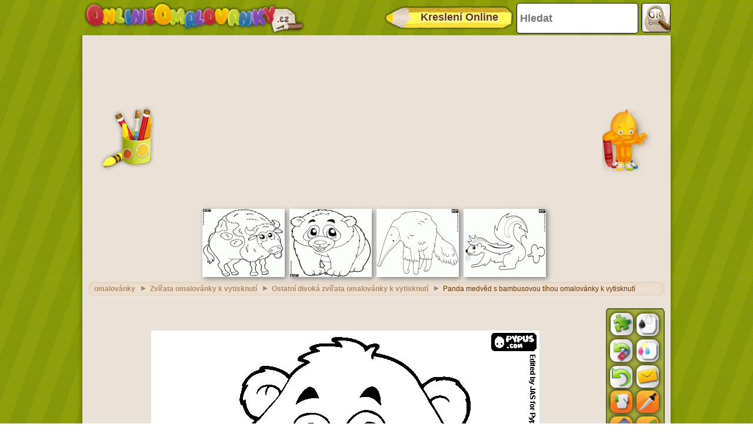

--- FILE ---
content_type: text/html; charset=utf-8
request_url: https://accounts.google.com/o/oauth2/postmessageRelay?parent=https%3A%2F%2Fwww.onlineomalovanky.cz&jsh=m%3B%2F_%2Fscs%2Fabc-static%2F_%2Fjs%2Fk%3Dgapi.lb.en.2kN9-TZiXrM.O%2Fd%3D1%2Frs%3DAHpOoo_B4hu0FeWRuWHfxnZ3V0WubwN7Qw%2Fm%3D__features__
body_size: 160
content:
<!DOCTYPE html><html><head><title></title><meta http-equiv="content-type" content="text/html; charset=utf-8"><meta http-equiv="X-UA-Compatible" content="IE=edge"><meta name="viewport" content="width=device-width, initial-scale=1, minimum-scale=1, maximum-scale=1, user-scalable=0"><script src='https://ssl.gstatic.com/accounts/o/2580342461-postmessagerelay.js' nonce="MpdVuyJGS-IweFfIn2r3nw"></script></head><body><script type="text/javascript" src="https://apis.google.com/js/rpc:shindig_random.js?onload=init" nonce="MpdVuyJGS-IweFfIn2r3nw"></script></body></html>

--- FILE ---
content_type: text/html; charset=utf-8
request_url: https://www.google.com/recaptcha/api2/aframe
body_size: 268
content:
<!DOCTYPE HTML><html><head><meta http-equiv="content-type" content="text/html; charset=UTF-8"></head><body><script nonce="wq3wZ5v3y9c0v0mDmJCBeQ">/** Anti-fraud and anti-abuse applications only. See google.com/recaptcha */ try{var clients={'sodar':'https://pagead2.googlesyndication.com/pagead/sodar?'};window.addEventListener("message",function(a){try{if(a.source===window.parent){var b=JSON.parse(a.data);var c=clients[b['id']];if(c){var d=document.createElement('img');d.src=c+b['params']+'&rc='+(localStorage.getItem("rc::a")?sessionStorage.getItem("rc::b"):"");window.document.body.appendChild(d);sessionStorage.setItem("rc::e",parseInt(sessionStorage.getItem("rc::e")||0)+1);localStorage.setItem("rc::h",'1769106984586');}}}catch(b){}});window.parent.postMessage("_grecaptcha_ready", "*");}catch(b){}</script></body></html>

--- FILE ---
content_type: application/javascript; charset=utf-8
request_url: https://fundingchoicesmessages.google.com/f/AGSKWxUUjlLyETt9jM849PQJ8gTmO8QqEpf4zEZy0rRzL3CTTsqPUK5fKPqnVGFIN0zXr_3UoIwJdxAanKcxzAyoqZXlwq45zpwTop5cJmZmGZhbIIprdgucPVNUS7RHc7NMMrj_qqvmJl-YHRZLkfx-OrwhvJjbAyknU6h2q06ru9a3PD6gL4QNBnO2LRze/_/ads/banner?/placeholder-ad-/adguru./generateplayerads./premium_ad.
body_size: -1289
content:
window['bfd52739-f3e4-45c5-bb2d-ab6c1e76e76a'] = true;